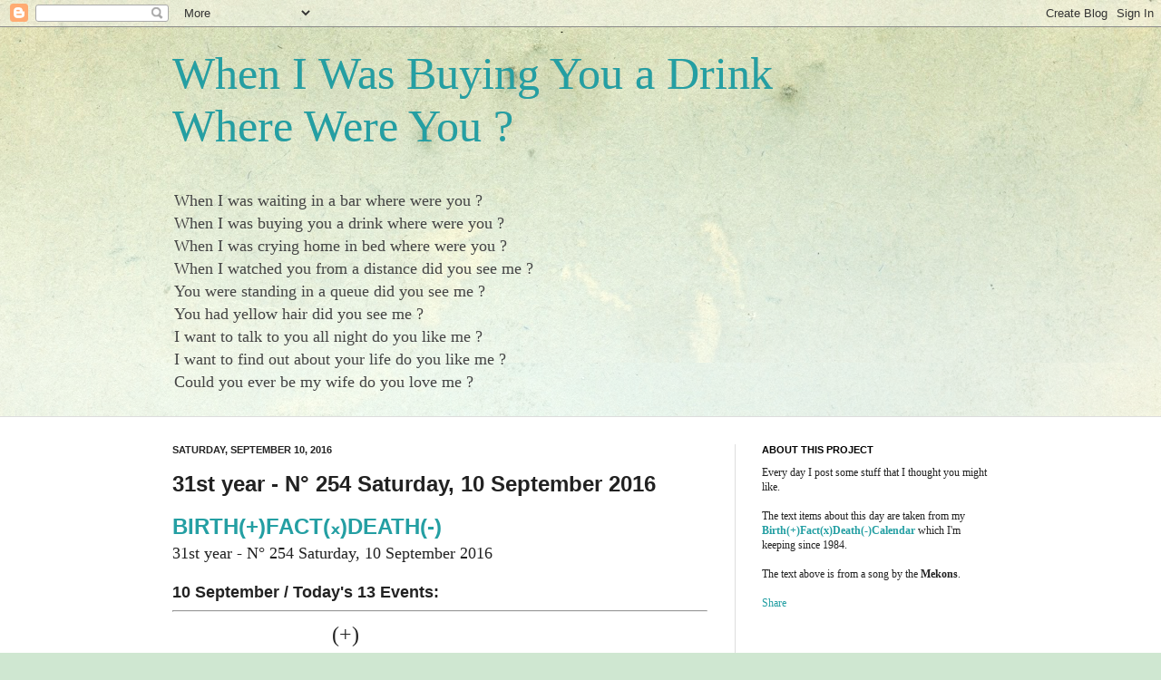

--- FILE ---
content_type: text/html; charset=UTF-8
request_url: https://wheniwasbuyingyouadrinkwherewereyou.blogspot.com/b/stats?style=BLACK_TRANSPARENT&timeRange=ALL_TIME&token=APq4FmBjyVpfZUfWcMbfgtUdLM7Bs6Rb7YG1VIP9hP4sG4vJHyNbJYLQVMQ0fcAFFD6bsSCdVCD06DAQSNVfiFCs80VHkZ9b1g
body_size: -30
content:
{"total":1299772,"sparklineOptions":{"backgroundColor":{"fillOpacity":0.1,"fill":"#000000"},"series":[{"areaOpacity":0.3,"color":"#202020"}]},"sparklineData":[[0,49],[1,49],[2,63],[3,48],[4,43],[5,74],[6,91],[7,97],[8,89],[9,86],[10,67],[11,63],[12,53],[13,42],[14,58],[15,40],[16,99],[17,75],[18,68],[19,28],[20,26],[21,15],[22,21],[23,27],[24,34],[25,19],[26,20],[27,39],[28,34],[29,26]],"nextTickMs":105882}

--- FILE ---
content_type: text/javascript; charset=UTF-8
request_url: https://wheniwasbuyingyouadrinkwherewereyou.blogspot.com/2016/09/31st-year-n-254-saturday-10-september.html?action=getFeed&widgetId=Feed1&widgetType=Feed&responseType=js&xssi_token=AOuZoY7tbEOAtx9qbY25hwwi5FJWGGMHBw%3A1770040614105
body_size: 61
content:
try {
_WidgetManager._HandleControllerResult('Feed1', 'getFeed',{'status': 'ok', 'feed': {'entries': [{'title': '17 December 2020', 'link': 'https://www.birthfactdeathcalendar.net/events/17-december-2020/', 'publishedDate': '', 'author': ''}, {'title': '27 October 1956', 'link': 'https://www.birthfactdeathcalendar.net/events/27-october-1956/', 'publishedDate': '', 'author': ''}, {'title': '27 October 1997', 'link': 'https://www.birthfactdeathcalendar.net/events/27-october-1997/', 'publishedDate': '', 'author': ''}, {'title': '21 September 1558', 'link': 'https://www.birthfactdeathcalendar.net:443/events/21-september-1558/', 'publishedDate': '', 'author': ''}, {'title': '21 September 1832', 'link': 'https://www.birthfactdeathcalendar.net:443/events/21-september-1832/', 'publishedDate': '', 'author': ''}], 'title': 'Birth(+)Fact(x)Death(-)Calendar | 06/01/2022'}});
} catch (e) {
  if (typeof log != 'undefined') {
    log('HandleControllerResult failed: ' + e);
  }
}
